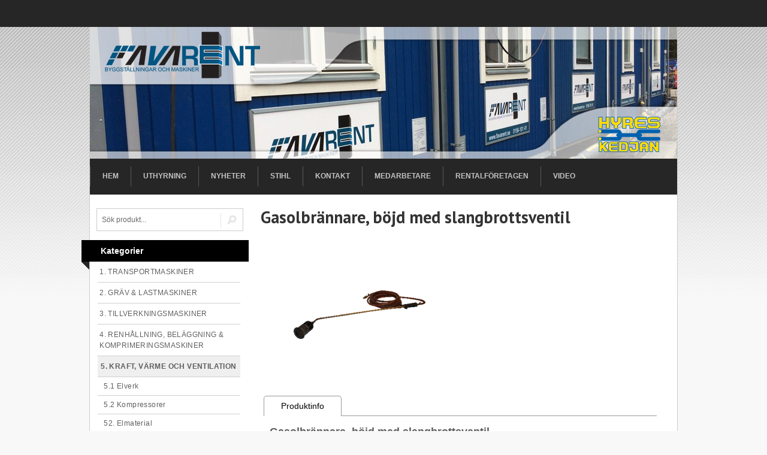

--- FILE ---
content_type: text/html; charset=UTF-8
request_url: http://favarent.se/webshop/view/gasolbrannare-bojd-med-slangbrottsventil?prp=webshop%2Findex%2F56-2-gasoldrivna-varmare
body_size: 4459
content:
<!DOCTYPE html>
<html>
<head>
<title>Hyr Gasolbr&auml;nnare, b&ouml;jd med slangbrottsventil - Favarent AB</title>

<!-- Meta -->
<meta http-equiv="Content-Type" content="text/html; charset=UTF-8">
<meta name="author" content="Dreamscape Interactive">
<meta name="copyright" content="Favarent AB">
<meta name="description" content="V&auml;lkommen till Favarent! Vi hyr ut &amp; monterar byggnadsst&auml;llningar och v&auml;derskydd till privatpersoner och f&ouml;retag.">
<meta name="keywords" content="favarent, hyrmaskiner, hyresmaskiner, maskinuthyrning, maskinuthyrare, trosa, s&ouml;dermanland">
<meta name="robots" content="index,follow">
<meta name="language" content="sv">
<meta name="country" content="se">
<meta name="viewport" content="width=device-width; initial-scale=1.0">
<meta property="og:type" content="website">
<meta property="og:title" content="Hyr Gasolbr&auml;nnare, b&ouml;jd med slangbrottsventil - Favarent AB">
<meta property="og:description" content="Vi hyr ut byggnadsst&auml;llningar, v&auml;derskydd och annan utrustning till s&aring;v&auml;l f&ouml;retag, f&ouml;reningar samt privatpersoner. Nedan finner du en &ouml;versikt av v&aring;rt sortim...">
<meta property="og:url" content="http://favarent.se/webshop/view/gasolbrannare-bojd-med-slangbrottsventil?prp=webshop%2Findex%2F56-2-gasoldrivna-varmare">
<meta property="og:image" content="http://favarent.se/wwwdocs/_sites_media/pictures/webshop/585/597.png">


<!--
<meta property="og:url" content="http://www.favarent.se/">
<meta property="og:image" content="http://....png"> --> 
<meta property="og:site_name" content="Favarent AB">
<meta property="og:locale" content="sv_SE">
<!-- /Meta -->

<link href='http://fonts.googleapis.com/css?family=PT+Sans:400,700' rel='stylesheet' type='text/css'><link rel="stylesheet" type="text/css" href="/wwwdocs/styles/layout.css?r=1768445171" media="all">
<link rel="stylesheet" type="text/css" href="/wwwdocs/styles/modules/webshop.css" media="all">
<link rel="stylesheet" type="text/css" href="/wwwdocs/styles/responsive.css" media="all">
<!--[if lte IE 7]>
<link href="/wwwdocs/css/_ie.css" media="screen" rel="stylesheet" type="text/css">
<![endif]-->
<!--[if lte IE 6]>
<link href="/wwwdocs/css/_ie6.css" media="screen" rel="stylesheet" type="text/css">
<![endif]-->

<!-- Javascripts -->
<script type="text/javascript" src="/wwwdocs/js/core/mootools-core-1.3-full-compat-yc.js"></script>
<script type="text/javascript" src="/wwwdocs/js/core/mootools-more-1.3-full-compat-yc.js"></script>
<script type="text/javascript" src="/wwwdocs/js/slimbox/js/slimbox.js"></script>
<script type="text/javascript" src="/wwwdocs/js/functions.js?r=1"></script>
<!-- /Javascripts -->
</head>

<body class="body-webshop-view">
<div id="wholepage"></div>

<div id="topline">
	<div id="topline_content" class="clearfix">
        <!-- AddThis Button BEGIN -->
        <div class="addthis_toolbox addthis_default_style ">
        <a class="addthis_button_preferred_1"></a>
        <a class="addthis_button_preferred_2"></a>
        <a class="addthis_button_preferred_3"></a>
        <a class="addthis_button_preferred_4"></a>
        <a class="addthis_button_compact"></a>
        <a class="addthis_counter addthis_bubble_style"></a>
        </div>
        <script type="text/javascript" src="http://s7.addthis.com/js/300/addthis_widget.js#pubid=xa-4eefd66c3c2d3eb2"></script>
        <!-- AddThis Button END -->

		

		<!-- Mobile search and navigation -->

		
		<a href="#" id="menu-search"><img src="/wwwdocs/img/menu-search.png" alt="S&ouml;k"></a>
		<a href="#" id="menu-mobile"><img src="/wwwdocs/img/menu-mobile.png" alt="Meny &amp; Sortiment"></a>

			</div>
</div>

<div id="bodywrap">
<div id="wrapper">
		<div id="header" class="clearfix">
            <div id="s_overlay"><a href="http://hyreskedjan.se" id="hyrex_link" title="Bes&ouml;k Hyreskedjan" rel="external" target="_blank"></a><div id="sb_overlay"><h1><a accesskey="1" href="/"><img alt="Favarent AB" title="Startsida" src="/wwwdocs/img/logo.png"></a></h1></div></div>
			            <script type="text/javascript" src="/wwwdocs/js/slideshow.js"></script>
            <div id="slideshow_container" class="slideshow_regular">
                <div id="slideshow">
                    <ul>
                                        <li id="slide1"><img src="wwwdocs/thumb/thumb.php?src=/wwwdocs/_sites_media/pictures/pages/1/2068.jpg&amp;w=980&amp;h=220&amp;zc=1" alt=""></li>
                                        <li id="slide2"><img src="wwwdocs/thumb/thumb.php?src=/wwwdocs/_sites_media/pictures/pages/1/2246.jpg&amp;w=980&amp;h=220&amp;zc=1" alt=""></li>
                                        <li id="slide3"><img src="wwwdocs/thumb/thumb.php?src=/wwwdocs/_sites_media/pictures/pages/1/2071.jpg&amp;w=980&amp;h=220&amp;zc=1" alt=""></li>
                                        <li id="slide4"><img src="wwwdocs/thumb/thumb.php?src=/wwwdocs/_sites_media/pictures/pages/1/2075.jpg&amp;w=980&amp;h=220&amp;zc=1" alt=""></li>
                                        <li id="slide5"><img src="wwwdocs/thumb/thumb.php?src=/wwwdocs/_sites_media/pictures/pages/1/2133.jpg&amp;w=980&amp;h=220&amp;zc=1" alt=""></li>
                                        <li id="slide6"><img src="wwwdocs/thumb/thumb.php?src=/wwwdocs/_sites_media/pictures/pages/1/2134.jpg&amp;w=980&amp;h=220&amp;zc=1" alt=""></li>
                                        <li id="slide7"><img src="wwwdocs/thumb/thumb.php?src=/wwwdocs/_sites_media/pictures/pages/1/2167.jpg&amp;w=980&amp;h=220&amp;zc=1" alt=""></li>
                                        <li id="slide8"><img src="wwwdocs/thumb/thumb.php?src=/wwwdocs/_sites_media/pictures/pages/1/2248.jpeg&amp;w=980&amp;h=220&amp;zc=1" alt=""></li>
                                        </ul>
                </div>
            </div>
            		</div>

        <div id="navigation">
	        <ul id="nav_main">
			<li><a href="/index">Hem</a></li>
<li><a href="/webshop">Uthyrning</a></li>
<li><a href="/news">Nyheter</a></li>
<li><a href="/suppliers">Stihl</a></li>
<li><a href="/contact">Kontakt</a></li>
<li><a href="/staff">Medarbetare</a></li>
<li><a href="/pages/view/rentalf-retagen1">Rentalf&ouml;retagen</a></li>
<li><a href="/videos">Video</a></li>
            </ul>
        </div>

		<div id="content_wrapper" class="clearfix">
				<div class="column col_left">
            <form method="get" action="/webshop" id="column_search">
            <fieldset>
                <legend class="hidden">S&ouml;k produkter</legend>
                <input type="text" class="searchfield" maxlength="40" value="S&ouml;k produkt..." name="products_search">
                 <a href="#" class="psearch_tag"><img src="/wwwdocs/img/icons/h-magnifier.gif" alt=""></a>
            </fieldset>
            </form>
						<h4><span><em></em></span>Kategorier</h4>
			<ul id="webshop_main_nav" class="col_item">
						<li><a href="/webshop/index/1-transportmaskiner">1. TRANSPORTMASKINER</a></li>
							<li><a href="/webshop/index/2-gr-v-lastmaskiner">2. GR&Auml;V &amp; LASTMASKINER</a></li>
							<li><a href="/webshop/index/3-tillverkningsmaskiner1">3. TILLVERKNINGSMASKINER</a></li>
							<li><a href="/webshop/index/4-renhallning-belaggning-komprimeringsmaskiner">4. RENH&Aring;LLNING, BEL&Auml;GGNING &amp; KOMPRIMERINGSMASKINER</a></li>
							<li class="active"><a href="/webshop/index/5-kraft-varme-och-ventilation1">5. KRAFT, V&Auml;RME OCH VENTILATION</a></li>
								<li class="subcat"><a href="/webshop/index/5-1-elverk">&nbsp;  &nbsp;5.1 Elverk</a></li>
								<li class="subcat"><a href="/webshop/index/5-2-kompressorer">&nbsp;  &nbsp;5.2 Kompressorer</a></li>
								<li class="subcat"><a href="/webshop/index/52-elmaterial">&nbsp;  &nbsp;52. Elmaterial</a></li>
								<li class="subcat"><a href="/webshop/index/56-el-varmare">&nbsp;  &nbsp;56. El-v&auml;rmare</a></li>
								<li class="subcat"><a href="/webshop/index/56-1-oljedrivna-varmare">&nbsp;  &nbsp;56-1 Oljedrivna v&auml;rmare</a></li>
								<li class="subcat active"><a href="/webshop/index/56-2-gasoldrivna-varmare">&nbsp;  &nbsp;56-2 Gasoldrivna v&auml;rmare</a></li>
								<li class="subcat"><a href="/webshop/index/56-4-luftavfuktare">&nbsp;  &nbsp;56-4 Luftavfuktare</a></li>
								<li class="subcat"><a href="/webshop/index/56-6-tjaltinare">&nbsp;  &nbsp;56-6 Tj&auml;ltinare</a></li>
								<li class="subcat"><a href="/webshop/index/58-ventilationsflaktar">&nbsp;  &nbsp;58. Ventilationsfl&auml;ktar</a></li>
							<li><a href="/webshop/index/6-st-llningar-v-derskydd-staket1">6 ST&Auml;LLNINGAR, V&Auml;DERSKYDD &amp; STAKET</a></li>
							<li><a href="/webshop/index/7-liftar-lyftanorningar-stegar">7. LIFTAR, LYFTANORNINGAR &amp; STEGAR</a></li>
							<li><a href="/webshop/index/8-bearbetningsmaskiner">8. BEARBETNINGSMASKINER</a></li>
							<li><a href="/webshop/index/9-m-t-och-kontrollinstrument-reng-ring-mm">9. M&Auml;T- OCH KONTROLLINSTRUMENT, RENG&Ouml;RING MM.</a></li>
							<li><a href="/webshop/index/10-bodar-rastvagnar-containers2">10. BODAR, RASTVAGNAR, CONTAINERS</a></li>
							<li><a href="/webshop/index/11-pumpar">11. PUMPAR</a></li>
							<li><a href="/webshop/index/97-f-rbrukningsmaterial">97. F&Ouml;RBRUKNINGSMATERIAL</a></li>
							<li><a href="/webshop/index/20-stihl">20. Stihl</a></li>
				            </ul>
					</div>
        
	    <div id="content">
		<div id="content_inner">
             
			<h1>Gasolbr&auml;nnare, b&ouml;jd med slangbrottsventil</h1>
<div class="webshop_view">

	<div class="product_view_pictures">
			<a href="wwwdocs/thumb/thumb.php?src=/wwwdocs/_sites_media/pictures/webshop/585/597.png&amp;w=800&amp;h=600" rel="lightbox[product_pictures]"><img src="wwwdocs/thumb/thumb.php?src=/wwwdocs/_sites_media/pictures/webshop/585/597.png&amp;w=250&amp;h=220" alt=""></a>
    	</div>

	
	<div class="product_view_column">
    	                
				
		
	
			
	</div>

	<ul class="nav_product_view clearfix">
		<li class="active"><a href="#">Produktinfo</a></li>
	</ul>
	<div class="product_body">
	<h3>Gasolbr&auml;nnare, b&ouml;jd med slangbrottsventil</h3>
		
		
	</div>


	


	</div>
		</div>
	    </div>


				</div> <!-- content wrapper ended -->
</div> <!-- // wrapper -->
</div> <!-- // bodywrap -->

<div id="footer">
	<p>Alla r&auml;ttigheter reserverade Favarent AB 
	&nbsp;&nbsp;|&nbsp;&nbsp;
	Adress: &Ouml;stra Kyrkv&auml;gen 2B (Faktura, Box86, 61922 Trosa), 
	619 71 Vagnh&auml;rad	&nbsp;&nbsp;|&nbsp;&nbsp;
	Tel: 0156-101 41	&nbsp;&nbsp;|&nbsp;&nbsp;
	Org.nr: 556962-6335	</p>
</div>


<div id="bigfoot">
	<div id="bigfoot_container">
    	<h3>V&aring;rt produktutbud</h3>
        <form method="get" action="/webshop" id="footer_search" class="footsearch">
        <fieldset>
        	<legend class="hidden">S&ouml;k produkter</legend>
            <input type="text" class="searchfield" maxlength="40" value="S&ouml;k produkt..." name="products_search">
             <a href="#" class="psearch_tag"><img src="/wwwdocs/img/icons/h-magnifier.gif" alt=""></a>
        </fieldset>
        </form>

		<div id="bigfoot_content">
		
			        	<p class="book_direct">Boka direkt: <span>0156-101 41</span><br>Öppet: <span>Vardagar 06:30-16:30</span></p>
			
						<ul>
						<li><a href="/webshop/index/1-transportmaskiner">1. TRANSPORTMASKINER</a></li>
										  <li>&bull; <a href="/webshop/index/12-dumprar2">12. Dumprar</a></li>
						  						  <li>&bull; <a href="/webshop/index/14-terr-ng-mc-atv">14. Terr&auml;ng-MC, ATV</a></li>
						  						  <li>&bull; <a href="/webshop/index/15-pallyftvagnar">15. Pallyftvagnar</a></li>
						  						  <li>&bull; <a href="/webshop/index/16-karror-och-vagnar">16. K&auml;rror och vagna...</a></li>
						  						  <li>&bull; <a href="/webshop/index/19-tillbeh-r-transportmaskiner">19.Tillbeh&ouml;r Transpo...</a></li>
						  			<li><a href="/webshop/index/2-gr-v-lastmaskiner">2. GR&Auml;V &amp; LASTMASKIN...</a></li>
										  <li>&bull; <a href="/webshop/index/21-gravmaskiner1">21. Gr&auml;vmaskiner</a></li>
						  </ul><ul>						  <li>&bull; <a href="/webshop/index/22-lastmaskiner">22. Lastmaskiner</a></li>
						  						  <li>&bull; <a href="/webshop/index/29-tillbeh-r-gr-v-last-teleskopmaskiner">29. Tillbeh&ouml;r Gr&auml;v-l...</a></li>
						  			<li><a href="/webshop/index/3-tillverkningsmaskiner1">3. TILLVERKNINGSMASK...</a></li>
										  <li>&bull; <a href="/webshop/index/34-betongblandare">34. Betongblandare</a></li>
						  						  <li>&bull; <a href="/webshop/index/35-murbruksmaskiner">35. Murbruksmaskiner</a></li>
						  						  <li>&bull; <a href="/webshop/index/3-8-br-nsletank-adr">3.8 Br&auml;nsletank ADR</a></li>
						  			<li><a href="/webshop/index/4-renhallning-belaggning-komprimeringsmaskiner">4. RENH&Aring;LLNING, BEL&Auml;...</a></li>
										  <li>&bull; <a href="/webshop/index/42-renhallningsmaskiner2">42. Renh&aring;llningsmask...</a></li>
						  </ul><ul class="footcat_up">						  <li>&bull; <a href="/webshop/index/44-packningsmaskiner1">44. Packningsmaskine...</a></li>
						  						  <li>&bull; <a href="/webshop/index/45-gr-nytemaskiner-och-jordbearbetning">45. Gr&ouml;nytemaskiner ...</a></li>
						  						  <li>&bull; <a href="/webshop/index/47-betongbearbetningsmaskiner">47. Betongbearbetnin...</a></li>
						  			<li><a href="/webshop/index/5-kraft-varme-och-ventilation1">5. KRAFT, V&Auml;RME OCH ...</a></li>
										  <li>&bull; <a href="/webshop/index/5-1-elverk">5.1 Elverk</a></li>
						  						  <li>&bull; <a href="/webshop/index/5-2-kompressorer">5.2 Kompressorer</a></li>
						  						  <li>&bull; <a href="/webshop/index/52-elmaterial">52. Elmaterial</a></li>
						  						  <li>&bull; <a href="/webshop/index/56-el-varmare">56. El-v&auml;rmare</a></li>
						  						  <li>&bull; <a href="/webshop/index/56-1-oljedrivna-varmare">56-1 Oljedrivna v&auml;rm...</a></li>
						  						  <li>&bull; <a href="/webshop/index/56-2-gasoldrivna-varmare">56-2 Gasoldrivna v&auml;r...</a></li>
						  						  <li>&bull; <a href="/webshop/index/56-4-luftavfuktare">56-4 Luftavfuktare</a></li>
						  						  <li>&bull; <a href="/webshop/index/56-6-tjaltinare">56-6 Tj&auml;ltinare</a></li>
						  </ul><ul class="footcat_up">						  <li>&bull; <a href="/webshop/index/58-ventilationsflaktar">58. Ventilationsfl&auml;k...</a></li>
						  			<li><a href="/webshop/index/6-st-llningar-v-derskydd-staket1">6 ST&Auml;LLNINGAR, V&Auml;DER...</a></li>
										  <li>&bull; <a href="/webshop/index/6-1-st-llning-haki-universal-fzv">6.1 St&auml;llning Haki u...</a></li>
						  						  <li>&bull; <a href="/webshop/index/6-2-l-ttmetallst-llningar">6.2 L&auml;ttmetallst&auml;lln...</a></li>
						  						  <li>&bull; <a href="/webshop/index/6-3-v-derskydd-fr-n-haki">6.3 V&auml;derskydd fr&aring;n ...</a></li>
						  						  <li>&bull; <a href="/webshop/index/6-4-presenningar">6.4 Presenningar</a></li>
						  						  <li>&bull; <a href="/webshop/index/6-6-staket">6.6 Staket</a></li>
						  						  <li>&bull; <a href="/webshop/index/6-5-t-lt">6.5 T&auml;lt</a></li>
						  			<li><a href="/webshop/index/7-liftar-lyftanorningar-stegar">7. LIFTAR, LYFTANORN...</a></li>
										  <li>&bull; <a href="/webshop/index/7-1-sl-pvagnsliftar">7.1 Sl&auml;pvagnsliftar</a></li>
						  						  <li>&bull; <a href="/webshop/index/7-2-saxliftar">7.2 Saxliftar</a></li>
						  						  <li>&bull; <a href="/webshop/index/7-3-led-och-bomliftar">7.3 Led och bomlifta...</a></li>
						  </ul><ul class="footcat_up">						  <li>&bull; <a href="/webshop/index/7-4-materialtransport">7.4 Materialtranspor...</a></li>
						  						  <li>&bull; <a href="/webshop/index/7-6-lyftanordningar">7.6. Lyftanordningar</a></li>
						  						  <li>&bull; <a href="/webshop/index/7-8-formutrustning">7.8 Formutrustning</a></li>
						  			<li><a href="/webshop/index/8-bearbetningsmaskiner">8. BEARBETNINGSMASKI...</a></li>
										  <li>&bull; <a href="/webshop/index/8-1-berg-och-jordborrmaskiner">8.1 Berg- och jordbo...</a></li>
						  						  <li>&bull; <a href="/webshop/index/81-2-mejslar1">81-2 Mejslar</a></li>
						  						  <li>&bull; <a href="/webshop/index/8-2-mejsel-och-spettmaskiner">8.2 Mejsel- och spet...</a></li>
						  						  <li>&bull; <a href="/webshop/index/83-kapmaskiner">83. Kapmaskiner</a></li>
						  						  <li>&bull; <a href="/webshop/index/8-4-skruvdragare-mutterdragare-och-spikmaskiner">8.4 Skruvdragare, mu...</a></li>
						  						  <li>&bull; <a href="/webshop/index/84-slipmaskiner">84. Slipmaskiner</a></li>
						  						  <li>&bull; <a href="/webshop/index/84-0-fr-smaskiner-med-hjul-f-r-betonggolv">84-0 Fr&auml;smaskiner me...</a></li>
						              </ul>
            <div style="clear: left;"></div>
			        </div>

		<div id="footer_yada">
            <ul id="footer_menu" class="clearfix">
            <li><a href="/index">Hem</a></li>
<li><a href="/webshop">Uthyrning</a></li>
<li><a href="/news">Nyheter</a></li>
<li><a href="/suppliers">Stihl</a></li>
<li><a href="/contact">Kontakt</a></li>
<li><a href="/staff">Medarbetare</a></li>
<li><a href="/pages/view/rentalf-retagen1">Rentalf&ouml;retagen</a></li>
<li><a href="/videos">Video</a></li>
            </ul>
	        <p id="footer_copynotice">&copy; 2026 Favarent AB. Alla rättigheter reserverade. <a href="/cookies">Information om cookies.</a></p>
        </div>

		<a href="http://dreamscape.se" target="_blank" rel="external" id="dreamscape_logo"><img src="/wwwdocs/img/dreamscape.gif" alt="Dreamscape Interactive" title=""></a>
        <p id="dlnk">Skaffa en <a href="http://dreamscape.se">hemsida</a> från <a href="http://dreamscape.se">Dreamscape Interactive</a> - en <a href="http://dreamscape.se">hemsidebyrå i Gävle</a>.</p>
        <img src="/wwwdocs/img/dmade.png" alt="" id="i_made_this">

		<div style="clear: both;"></div>

    </div>
</div>
</body>
</html>

--- FILE ---
content_type: text/css
request_url: http://favarent.se/wwwdocs/styles/layout.css?r=1768445171
body_size: 14869
content:
/* Author:				Dreamscape Interactive, www.dreamscape.se
*  Contact:				info@dreamscape.se
*  Version:				2.0
*  Created:				2015
*
* RentalWeb
* CONTENTS
* -----------------
* == INCLUDE
* ----> defaults
* ----> forms
* ----> navigation
* == LAYOUT
**-----------------------------------------------------------------------------------
/* == INCLUDE
-----------------------------------------------------------------------------------*/

@import url(reset.css);
@import url(text.css);
@import url(960.css);

@import url(defaults.css?r=2);
@import url(forms.css?r=2);
@import url(navigation.css?r=2);


@import url(../js/slimbox/css/slimbox.css);

/*-----------------------------------------------------------------------------------
* == LAYOUT
* --------------------------------------------------------------------------------- */

div#wholepage {
	background: #ffffff;
	position: absolute;
	width: 100%;
	height: 120%;
	z-index: -2;
	filter:alpha(opacity='1');
	-moz-opacity:0.01;
	-khtml-opacity: 0.01;
	opacity: 0.01;
}

div#bodywrap { }

div#topline {height: 45px; width: 100%; background: #262626; }
div#topline_content {width: 100%; max-width: 980px; margin: 0 auto; height: 45px;}

.only_on_phone, .only_on_pad {display: none;}


div#wrapper {width: 100%; max-width:980px; margin:0 auto; padding: 0 0 40px 0; background: #ffffff; border: 1px solid #ccc; border-top: 0; border-bottom: 0; }

div#header { width: 100%; height: 220px; position: relative;}
	#header h1 {margin: 8px 0 0 25px; }
	#header h1 a {}	

div#s_overlay {width: 100%; height: 220px; background: url(/wwwdocs/img/header_upper3.png) no-repeat top left; position: absolute; z-index: 20; }
div#sb_overlay {width: 100%; height: 220px; background: url(/wwwdocs/img/header_lower2.png) no-repeat bottom right; position: absolute; z-index: 20; }

	#subtitle {left: 207px;margin: 10px 0 13px;}

a#hyrex_link {display: block; width: 108px; height: 65px; position: absolute; z-index: 25; top: 148px; left: 100%; margin-left: -132px;}


#h_facebook {margin-top: -44px;}

div.column { }
.column img {max-width: 96%; margin: 0 auto;}
.col_item img {width: 100% !important; display: block; margin-bottom: 15px;}
.col_item ul li {width: 96%; margin: 0 auto;}

div.col_left {float: left; width: 27%; padding-top: 23px; margin-bottom: 15px; }
div.col_right {float: right; width: 23%; padding-top: 10px; margin-bottom: 15px;}

ul.col_misc {list-style:none; list-style-type:none; margin: 55px 0 0 0;}
ul.col_misc li {border-bottom: 1px solid #ccc; margin: 5px 0 10px 0; text-align: center; padding-bottom: 10px;}

div#content {width:75%; margin:20px 0 0 0; float:left;}
div#content_inner {padding: 0 0 0 20px;}

.body-webshop-index #content, 
.body-webshop-view #content, 
.body-webshop-cart #content, 
.body-webshop-confirm #content, 
.body-webshop-success #content, 
.body-webshop-order #content 
 { width: 70%; margin-right: 0 !important;}

div#google_translate_element {text-align: center;}
	 div.goog-te-gadget-simple {width:182px}


/* SMALL FOOTER */

div#footer {
	clear:both; width:100%; max-width:980px; background:#000; margin:0 auto; color:#c4c4c4;
	-webkit-box-shadow: 0px 15px 15px -8px rgba(0,0,0,0.5);
	-moz-box-shadow: 0px 15px 15px -8px rgba(0,0,0,0.5);
	box-shadow: 0px 15px 15px -8px rgba(0,0,0,0.5);
}
#footer p { padding: 22px 0; text-align: center; width: 90%; margin: 0 auto;}

/* BIG FOOTER */

div#bigfoot {background: #000; margin: 50px auto 0 auto; padding: 0; }

div#bigfoot_container {width: 100%; max-width: 980px; margin: 0 auto; padding: 47px 0 50px 0;}
   #bigfoot_container h3 {color: #fff !important; font-size: 42px; font-weight: normal; width: 63%; float: left; padding-bottom: 20px;}

   #bigfoot_container form {width: 35%; max-width: 400px; float: right; text-align: right; padding-top: 10px; position: relative;}
   #bigfoot_container form input {width: 100%; border: 0; outline: none; height: 36px; line-height: 36px; font-size: 12px; color: #68696a; text-indent: 8px; }
   #bigfoot_container form a {
	   display: block; position: absolute;
		margin-top: -36px !important;
		margin-left: -moz-calc(100% - 36px) !important; /* Firefox */
		margin-left: -webkit-calc(100% - 36px) !important; /* WebKit */
		margin-left: -o-calc(100% - 36px) !important; /* Opera */
		margin-left: calc(100% - 36px) !important; /* Standard */
	  }

p.book_direct {color: #fff; font-size: 16px; line-height: 140%; padding-top: 5px; margin: 0 0 27px 0; max-width: 40%; height: 50px; }
p.book_direct span, p.book_direct a { color: #0090e3 !important; }

div#bigfoot_content { clear: both; margin: 0 auto; padding: 10px 10px 0 10px; border: 1px solid #262626; border-left: 0; border-right: 0; }
div#bigfoot_content ul {float: left; width: 192px; list-style:none; }
div#bigfoot_content ul li { padding: 0 0 1px 0; margin: 0; font-size: 14px;}
div#bigfoot_content ul li a { color: #808080; }
ul.footcat_up {margin-top: -74px; }

div#footer_yada {width: 80%; float: left; }

ul#footer_menu {list-style-type: none; margin-top: 20px; }
ul#footer_menu li {margin: 0 20px 0 0; float: left; }
ul#footer_menu li a {color: #bbbbbb; font-size: 13px; font-weight: bold; }

p#footer_copynotice {clear: left; color: #757575; font-size: 12px; margin: 0; }
p#footer_copynotice a {color: #bebebe; font-weight: bold;}


a#dreamscape_logo {display: block; float: right; margin-top: 20px; width: 18%; margin-right: 2%; }
#dreamscape_logo img {max-width: 100%; margin: 0 auto; }
img#i_made_this {display: block; float: right; max-width: 18%; position: relative; margin: -165px 0 0 78%; visibility: hidden; }

div.product_catalog_div {text-align: center; padding: 6px 0 0 0;}
div.product_catalog_div img {margin-bottom: 10px;}

p#dlnk {display: none;}

/*--------------------------------------------------------------------------------------------------------
/* ==  Google Translate
------------------------------------------------------------------------------------------------------- */

div#g_translate {float: left; width: 200px; padding-top: 11px;}
#g_translate a {padding-right: 2px;}
#g_translate a img {height: 24px;}

/*--------------------------------------------------------------------------------------------------------
/* ==  AddThis Toolbox
------------------------------------------------------------------------------------------------------- */

div.addthis_default_style {float: left; width: 160px; padding: 0; margin: 15px 0 0 15px;}
.addthis_box {text-align: right; margin: 15px 0; }

/*--------------------------------------------------------------------------------------------------------
/* ==  Included files in regular pages
------------------------------------------------------------------------------------------------------- */

ul.filspalt {list-style: none; display: inline-block; width: 23%; margin-right: 2%; vertical-align: top;}
ul.last {margin-right: 0 !important;}
ul.filspalt li {margin: 0; padding: 0; font-size: 120%;}

form.file_search {
	border: 1px solid #ccc;
	border-left: 0;
	border-right: 0;
	padding: 5px 0;
	margin-bottom: 15px;
}
.file_search fieldset {margin: 0; padding: 0;}
.file_search input {margin: 0; max-width: 55%;}

.file_search label {
	display: inline; padding: 0 5px 0 0; margin: 0; 
}

.file_search button {
	display: inline; border: 0; background: none; height: auto; padding: 0; margin: 0; font-weight: bold;
	cursor: pointer; text-decoration: underline; color: #039;
}

/*-----------------------------------------------------------------------------------
* == PROMOTION && SLIDESHOW
* --------------------------------------------------------------------------------- */
div#slideshow_container {position:relative;}
#slideshow_container, #slideshow, #slideshow li {width:100%; max-width: 980px;}
#slideshow ul, #slideshow ul li {list-style: none; margin: 0 !important;}
#slideshow li img {width: 100%; height: 220px;}
#slideshow_container.slideshow_regular, .slideshow_regular #slideshow, .slideshow_regular #slideshow li { width: 100%; }

div#slideshow_container {}
	#promotion img {}
	#promotion p {}

div#slideshow {position:relative; } 
	div#slideshow li {position:absolute; margin: 0; }

div#page {float:left; width:590px;}	
	
/*-----------------------------------------------------------------------------------
* == LOGIN
* --------------------------------------------------------------------------------- */
form#login {background:#efefef; padding:5px 10px; margin-bottom:10px;}
	#login .input_text {width:170px;}
	#login fieldset, #login button {margin:10px 0 0 0;}
	
	#login ul {margin:5px 0 10px 0;}
		#login ul li {margin-bottom:5px;}

/*-----------------------------------------------------------------------------------
* == CONTENT IMAGES (FOR ARTICLES ETC)
* --------------------------------------------------------------------------------- */	
ul.images {list-style-type:none; max-width: 40%;}
	.images li { margin-bottom:15px; margin-left:0; }
	.images li img { width: 100%; }
	.images span {display:block; margin-top:5px; color:#666; text-align:center;}
	.images p {color: #606060; font-style:italic;}

.alignleft {float:left; margin:0 0 20px 0; display:block;}
.alignright {float:right; margin:0 0 0 20px; display:block;}
.aligntop {display:block; margin-bottom:15px;}

.adjust_top {margin-top: 100px;}
.adjust_top li {margin-bottom: 23px;}

/*-----------------------------------------------------------------------------------
* == CONTACT
* --------------------------------------------------------------------------------- */

.body-contact-index #content {width: 100% !important;}
.contact {width: 100% !important;}

form#contact_form {width: 39%; float: left; }
form#contact_form legend {font-weight: bold;}
div#contact_map {width: 59%; float: right; }

.contact table {margin: 0;}
.contact table td {border: 0;}

/*-----------------------------------------------------------------------------------
* == DEPOTS
* --------------------------------------------------------------------------------- */

div.depot_view {padding-bottom: 15px;}
div#depot_map_container {padding-bottom: 20px;}
.depot_data h3 {border-bottom: 1px solid #ccc; padding-bottom: 5px; margin-bottom: 20px; font-size: 16px;}

/*-----------------------------------------------------------------------------------
* == POST
* --------------------------------------------------------------------------------- */
div.post {overflow:hidden; border-bottom:1px solid #ccc; padding-bottom:10px; margin-bottom:10px; overflow:hidden;}
	.post img {max-width: 45%;}
	.post p a, .post a:visited {color:#000;}
	.post p a:hover {color:#666; text-decoration:none;}
	.post h4 {margin: 0;}
	.post h4 a {color: #000 !important;}

span.date {display: block; margin-bottom: 15px; font-weight: bold; color: #606060;}

.news_view h1 {margin-bottom: 5px; }


/*-----------------------------------------------------------------------------------
* == STAFF
* --------------------------------------------------------------------------------- */
div.staff {}
	.staff div.post {display: inline-block; width: 48%; margin: 0 1% 15px 1%; }
	.staff div.post img {float: left; display: block; max-width: 30%; }
	.staff div.post div {float: right; width: 66%; }

	.staff h4 {margin-bottom:5px; font-size: 14px; }
	.staff ul { list-style:inside; list-style-type:none; }
	.staff ul li {margin: 0;}

div.depot_description { border-bottom: 1px solid #ccc; margin-bottom: 15px; width: 660px; }
div#depot_map_container {clear: both; padding-top: 15px;}
#depot_map_container h3 {margin-bottom: 10px;}

/*-----------------------------------------------------------------------------------
* == SUPPLIERS
* --------------------------------------------------------------------------------- */	

table.reference_list {
	width: 100%; border-top: 1px solid #ccc;
    border-collapse: collapse;
    border-spacing: 0;
	table-layout: fixed;
}
.reference_list tr td {vertical-align:middle; padding: 15px 0;}
td.ref_image {width: 33% !important; text-align: center;}
td.ref_image img {max-width: 80%;}

/* Suppliers promo (first page) */
table#suppliers_promo {margin-top: 10px; height: 80px; width: 100%;}
	#suppliers_promo tr td {border: 4px solid #a3a60f; border-left: none; border-right: none; text-align: center; vertical-align: middle; padding: 0;}
	#suppliers_promo a, #suppliers_promo img {margin: 0 auto; padding: 0;}
	img.sup_gray {display: block;}
	img.sup_color {display: none;}



/*-----------------------------------------------------------------------------------
* == LATEST
* --------------------------------------------------------------------------------- */	

div#news_latest_list {margin-top: 20px;}
div#news_latest_list ul {list-style: none; margin: 0;}
div#news_latest_list ul li {margin: 0; border-bottom: 1px solid #d0d0d0; padding-bottom: 15px; margin-bottom: 15px; }
div#news_latest_list ul li span {color: #606060; font-style: italic; display: block;}
div#news_latest_list ul li a {font-weight: bold; color: #606060; font-size: 14px;}


/*-----------------------------------------------------------------------------------
* == VIDEOS
* --------------------------------------------------------------------------------- */

.video_view { width: 100%; margin-bottom: 20px; }
.video_description {background: #f0f0f0; border-bottom: 1px solid #ccc; margin-bottom: 20px; }
.video_description h3 {background: #e0e0e0; margin: 0; padding: 6px 10px 5px 10px; border-bottom: 1px solid #d5d5d5; }
.video_description div {padding: 10px 10px 0 10px; }

/* YouTube Videos */
.video_view {
    position: relative;
    padding-bottom: 56.25%;
    padding-top: 30px; height: 0; overflow: hidden;
}
 
.video_view iframe,
.video_view object,
.video_view embed {
    position: absolute;
    top: 0;
    left: 0;
    width: 100%;
    height: 100%;
}


.videos_list { }
.video_thumb {display: block; float: left; width: 25%; max-width: 100px; }
.video_thumb img {display: block; width: 100% !important; max-width: 100% !important;}
.videos_list .post {background: #f0f0f0; margin-bottom: 10px; padding: 10px;}
.videos_list .post div {float: left; width: 72%; margin-left: 2%;}
.videos_list .post span.date {display: inline; padding: 0 0 4px 0; color: #333; font-weight: normal; }


/*--------------------------------------------------------------------------------------------------------
/* ==  NOTIFIER
------------------------------------------------------------------------------------------------------- */

div.notifier_container {width:420px; height:320px; padding:15px; position:fixed; left:50%; top:50%; margin-top:-175px; margin-left:-225px; display:none; background:#fff; border:5px solid #666; z-index:9999;}
	.notifier_container h2 {background:#efefef; color:#000;}
a.close_notifier {position:absolute; bottom:15px; left:15px; margin:0;}
a.notify {text-decoration:; font-family:Verdana, Arial, Helvetica, Georgia; padding:5px;}
#content a.notify {font-weight:bold; font-size:18px; }


--- FILE ---
content_type: text/css
request_url: http://favarent.se/wwwdocs/styles/modules/webshop.css
body_size: 16770
content:
/* Author:				Dreamscape Interactive, www.dreamscape.se
*  Contact:				info@dreamscape.se
*  Version:				2.0
*  Created:				2015
*
* RentalWeb
* 
* All CSS used by module "Webshop" - (public)
*
*/

div#cart_topliner {float: right; width: 170px; text-align: right; margin: 15px 15px 0 0;}
div.cart_no_items p, div.cart_yes_items p {display: inline; background: url(/wwwdocs/img/icons/cart.gif) no-repeat left top; padding-left: 26px; color: #d3d3d3; font-weight: bold; }
div.cart_yes_items p {background: url(/wwwdocs/img/icons/cart_full.gif) no-repeat left top;}
div.cart_yes_items p a {color: #d3d3d3;}
#to_cart_link {display: none;}

/*-----------------------------------------------------------------------------------
/* == INDEX
-----------------------------------------------------------------------------------*/

div.webshop_index {}
	

/*-----------------------------------------------------------------------------------
/* == VIEW
-----------------------------------------------------------------------------------*/

div.webshop_view {padding:5px;}

div#product_pictures, div.product_view_pictures {background:#fff; padding:10px; text-align:center; width: 48%; max-width:300px; float:left; position:relative; min-height:229px;}
div.product_view_pictures a {display: block;}
div#product_column, div.product_view_column {float:right; width:46%; border-left: 1px solid #eee;}
div#product_column p, div.product_view_column p, div#product_column form, div.product_view_column form {margin-left: 20px;}
	#product_column .price span, .product_view_column .price span {font-size:18px;}
div.product_body {background:#fff; padding:15px 10px; max-width: 100%; overflow-x: hidden;}
.product_body h3 {font-size:18px; font-weight:bold; color:#5e5e5e; text-transform:none; background:none; padding:0; margin-bottom:5px;}
.product_body table, .product_body img, .product_body embed, .product_body object {max-width: 100% !important;}
.product_body table {width: 100% !important;}

/* Product images */
ul.product_images { list-style-type:none; width: 100%; margin-top: 15px;}
	.product_images li {display: inline-block; border:1px solid #efefef; margin: 0 1% 5px 1%; width: 22%;}
	.product_images li img {display: block; margin: 0; padding: 0; width: 100%;}
	
ul.nav_product_view {list-style-type:none; margin:0; padding-top:5px; clear:both; border-bottom: 1px solid #999;}	
	.nav_product_view li {
		float:left; 
		margin-left:0; 
		margin-right:5px; 
		width:130px;
		font-size: 14px;
	}
	.nav_product_view li + li + li {margin-right:0;}
	.nav_product_view li a {
		color:#fff !important;
		position: relative;
		margin-top: 1px;
		z-index: 20;
		height: 32px; line-height: 32px;
		display:block; 
		background: #000;
		text-align: center;
		-moz-border-top-left-radius: 5px;
		-moz-border-top-right-radius: 5px;
		-webkit-border-top-left-radius: 5px;
		-webkit-border-top-right-radius: 5px;
		-khtml-border-top-left-radius: 5px;
		-khtml-border-top-right-radius: 5px;
		behaivor: url(border-radius.htc);
		border-top-left-radius: 5px;
		border-top-right-radius: 5px;
	}
	.nav_product_view li.active a {
		background:#fff; color: #000 !important;
		height: 33px; line-height: 33px;
		top: 1px;
		margin-top: 0px;
		border: 1px solid #999; border-bottom: 0; }
	.nav_product_view li a:hover {text-decoration:none;}

.switch_to_description em {display: none; font-style:normal;}
.switch_to_videos em {display: none; font-style:normal;}

p.product_back { text-align: center; }


div.product_body table th {width: 30%; background: none; font-weight: bold; color: #000; border-bottom: 1px solid #ccc; }
div.product_body table td {}


/*-----------------------------------------------------------------------------------
/* == CATEGORIES LISTS
-----------------------------------------------------------------------------------*/

div.category_box { width: 100%; background: #efefef; margin: 0 0 15px 0; border-top: 6px solid #000; border-bottom: 1px solid #000; }
.category_box div a {color: #333 !important;}
div.row {margin-left: 0;}
table.cat_box_pic {
	width: 25%; float: left; 
    border-collapse: collapse;
    border-spacing: 0;
	table-layout: fixed;
}
table.cat_box_pic tr td {text-align: center; vertical-align: middle; border: 0; padding-top: 10px; }
table.cat_box_pic tr td img {max-width: 96%;}
div.category_box div {float: right; width: 75%; margin: 0; }
div.category_box h3 {background: #000; padding: 0 0 6px 10px; color: #ffff00; }
div.category_box h3 a {color: #ffffff !important;}
div.category_box ul {list-style: none; margin-top: 10px;}
div.category_box ul li {margin: 0; padding-bottom: 2px;}


/*-----------------------------------------------------------------------------------
/* == PRODUCT LISTS
-----------------------------------------------------------------------------------*/

div#new_products {}
div.new_product {width: 23%; display: inline-block !important; float: none !important; margin: 0 1% 10px 1% !important; }
.new_product div {border-right: 1px solid #d0d0d0; border-bottom: 1px solid #d0d0d0;}
#new_products div.omega {margin: 0;}

.new_product table {width: 96% !important;
    border-collapse: collapse;
    border-spacing: 0;
	table-layout: fixed;
}
.new_product tbody, .new_product tr, .new_product td {width: 100% !important; max-width: 100% !important;}

.new_product table tr td {border: 0; height: 140px; vertical-align: middle; text-align: center; padding: 0; min-width: 0 !important;}
.new_product table tr td a {display: block; width: 100%;}
.new_product table tr td img {display: block; margin: 0 auto; max-width: 90% !important;}
.new_product h4 {font-size: 13px; line-height: 120%; margin: 0; padding: 0; height: 48px; width: 90%;}
.new_product h4 a {color: #606060 !important;}
.new_product p.price {color: #808080; font-size: 13px;}
.new_product p.price span {font-size: 16px;}

table#products_list {width: 100%;}
table#products_list tr:hover {background-color: #f9f9f9;}
table#products_list tr td {vertical-align: middle; padding: 0 10px 0 0; height: 86px; }
tr.product_pres_tr:hover {background-color: #fff !important;}
td.ws_img {text-align: center; width: 140px; padding: 5px 0 !important;}
td.ws_shortinfo {vertical-align: middle;}
td.ws_shortinfo p {margin: 0 !important;}
td.ws_shortinfo em {color: #666;}

p.item_artno {text-align: center; padding-right: 5px; padding-top: 15px; margin: 0; border-top: 1px solid #ccc;}

div.product {background: #FF9;}

tr.product_pres_tr {display: none; }
tr.product_pres_tr td {padding-left: 0 !important; padding-right: 0 !important; }

table#products_list div.product_body table td {padding: 5px 0; height: auto;}

tr.product_pres_tr h2 {color: #5e5e5e; margin: 5px 0; font-size: 20px;}

p.price {color:#5f5f5f; font-size:14px; margin-bottom:5px;}
	.price span {color:#ff0000; font-weight:bold;}

div.product_pictures {width: 160px; text-align: center; float: left; margin: 0 10px; padding: 20px 0 0 0; }
div.product_pictures ul.product_images {list-style: none; margin: 0; padding: 20px 0 0 0;}
div.product_pictures ul.product_images li {margin: 0; padding: 0; display: inline;}

div.cat_post_pics {float: right; width: auto; margin: 0 0 0 15px;}
a.cat_post_img {display: block;}
tr.cat_post_tr:hover {background-color: #fff !important;}

/* div.product_body {float: left; width: 480px;} */
/* tr.cat_post_tr div.product_body {width: 440px;} */
div.product_body h3 {padding-bottom: 5px; margin: 0; }
p.prodnr_header {margin: 0; padding: 0 0 15px 0; font-style: italic; color: #666; }

p.in_stock {padding: 6px 0 6px 43px; border-top: 1px solid #ddd; margin: 0;}
p.stock_unk { background: url(../../img/icons/stock_unk.png) no-repeat left center; }
p.stock_low { background: url(../../img/icons/stock_low.png) no-repeat left center; }
p.stock_med { background: url(../../img/icons/stock_med.png) no-repeat left center; }
p.stock_full { background: url(../../img/icons/stock_full.png) no-repeat left center; }

span.td_excl {display: inline-block; position: absolute; margin: 0 0 0 5px;}
p.w_warning_info {background: url(../../img/icons/exclamation.png) no-repeat left center; padding-left: 22px; text-align: left;}

/* Accessories, videos etc */
div.product_accessories, div.product_video { display: none;}
div.product_accessories { }
div.product_video { }

div.loader-box {text-align: center; padding: 60px 0 60px;; display: none;}
.loader-box p {padding-top: 10px;}

/* Accessories for a certain product */
table.product_accessories_list {width: 100%;}
.product_accessories_list tr, .product_accessories_list tr td {height: 60px !important;}
td.acc_img {width: 70px; padding-left: 5px;}
td.acc_artno { }
td.acc_add {width: 40px;}
span.acc_pricetag {font-weight: bold;}

/* Product Videos */
table.product_videos {width: 100%;}
.product_videos tr, .product_videos td {height: 60px !important;}
td.video_list_thumb {width: 70px; padding-left: 5px;}
td.video_list_thumb img {width: 50px;}

/* Products video box */
div#video_container {
	display: none; background: #fff; width: 75%; height: 430px; position: fixed; z-index: 100; top: 40%; left: 50%; margin-top: -215px; margin-left: -37.5%;
}
/*
#video_box {
    position: relative;
    padding-bottom: 56.25%;
    padding-top: 30px; height: 0; overflow: hidden;
}
*/
 
#video_box iframe,
#video_box object,
#video_box embed {
    position: absolute;
    top: 0;
    left: 0;
    width: 100%;
    height: 100%;
}

h2#video_title {margin: 0 !important; padding: 15px 15px 0 15px !important;}
div#video_box {padding: 15px;}
a#video_close {background: url(../../img/closex_hover.png) no-repeat center center; width: 21px; height: 21px; z-index: 120; position: absolute; display: block; left: 100%; margin-left: -37px; margin-top: 12px; cursor: pointer; }

/**-----------------------------------------------------------------------------------
/* == CART ITEMS
-----------------------------------------------------------------------------------*/

table#webshop_cart_items {
	width: 100%;
}

ul#cart_items {list-style-type:none; margin-bottom:0;}
	#cart_items li {margin-left:0; margin-bottom:5px;}
	#cart_items li a {font-weight:bold; font-style:normal;}
	#cart_items li p {color:#5f5f5f; font-style:italic; margin-bottom:0;}
	#cart_items li span {float:right;}
	
p.cart_sum {border-top:1px solid #d8d8d8; padding-top:5px;}	
p.cart_delivery_cost {border-bottom:1px solid #d8d8d8; padding-bottom:5px;}	
	.cart_sum, .cart_delivery_cost, .cart_total {margin-bottom:0;color:#5f5f5f; font-size:11px; font-weight:bold;}
p.cart_total {margin-top:5px; font-size:14px;}
p.small, span.small {font-size: 11px; font-weight: normal; width: 100%; margin: 5px 0 0 0; padding: 0; color: #333; }

p.cart_sum span, p.cart_delivery_cost span, p.cart_total span {float:right;}

tfoot.cart_footer tr th {vertical-align: middle;}
.cart_footer button, .cart_footer .button {float: left; }
.cart_footer button {margin-right: 10px;}

.webshop_cart_sub-del {text-align: right;}

.webshop_checkout_options label {display: inline; padding-right: 10px;}

#webshop_checkout .grid_4 {width: 49% !important; margin: 0 2% 15px 0 !important;}
#webshop_checkout .omega {margin: 0 0 15px 0 !important;}
#webshop_checkout .large {width: 90% !important;}
#webshop_checkout textarea {width: 94% !important;}

.webshop_cart_row_total {text-align: right; min-width: 40px;}

td.webshop_cart_product_erase {text-align: center;}
.webshop_cart_product_erase a {color: red !important; font-weight: bold; font-size: 20px;}
.webshop_cart_product_erase a:hover {text-decoration: none !important;}

img.price_info {cursor: pointer; position: absolute; margin-left: -80px;}
div.price_info_box {display: none; width: 240px; border: 1px solid #ccc; background: #fff; padding-bottom: 5px; text-align: left; position: absolute; margin: -15px 0 0 -250px; z-index: 40;}
div.price_info_box p {margin: 10px 10px 5px 10px !important;}

/**-----------------------------------------------------------------------------------
/* == WEBSHOP ADD TO CART (From webshop/view)
-----------------------------------------------------------------------------------*/

form.webshop_add_to_cart {border-top: 1px solid #ccc; padding: 15px 0 5px 0; text-align: center;}
.webshop_add_to_cart fieldset {margin-bottom:0;}
.webshop_add_to_cart select {width:170px; margin: 0 auto;}
.webshop_add_to_cart input {text-indent:5px;  margin: 0 auto;}

.webshop_add_to_cart button {display: inline-block; width:134px; border: 1px solid #ddd; margin: 0; background: #efefef; color: #606060; font-weight: normal; height: 28px; line-height: 27px; }

div.webshop_view_qty {display: inline-block; margin: 0 auto; vertical-align: top;}
	.webshop_view_qty label { margin: 0; }
	.webshop_view_qty input { width: 80px; height: 26px; padding: 0; margin: 0 0 10px 0 !important; }

/**-----------------------------------------------------------------------------------
/* == CART BOX
-----------------------------------------------------------------------------------*/
div#cart_box {background:#fff; padding:15px; margin-bottom:10px; border:1px solid #cbc7c2; border-top: 0;}

/**-----------------------------------------------------------------------------------
/* == NAV CART
-----------------------------------------------------------------------------------*/

ul.nav_cart {list-style-type:none; margin-top:10px; overflow:hidden; margin-bottom:0;}
	.nav_cart li {margin-left:0;}
	.nav_cart li {float:left;}
	.nav_cart .btn_action {float:right;}

/**-----------------------------------------------------------------------------------
/* == NAV PRODUCTS
-----------------------------------------------------------------------------------*/

ul#webshop_main_nav li a {color:#606060 !important;}

ul.nav_products {list-style-type:none; position:absolute; bottom:-10px; width:150px;}
	.nav_products li {margin-left:0; float:left;}
	.nav_products li + li {float:right;}
	.nav_products li.active a {}
	.nav_products {}
	
ul.nav_products ul {list-style-type:none; border-bottom:1px dashed #ccc; margin-bottom:0;}
	.nav_products ul li {margin-left:15px;}
	.nav_products ul li a {border:0; padding:5px;}
	.nav_products li.active ul li a {background:#fff;}
	.nav_products li.active ul li.active a {color:#000; font-weight:bold;}

/*--------------------------------------------------------------------------------------------------------
/* == WEBSHOP SELECTOR FORMS
------------------------------------------------------------------------------------------------------- */	

div.ws_selector_container {}
form.ws_selector_form {width: 200px; float: left; margin-right: 10px;}
select.ws_cat_select {width: 200px; border: 1px dotted #c0c0c0; outline: none; height: 100px;}


/**-----------------------------------------------------------------------------------
/* == CHECKOUT
-----------------------------------------------------------------------------------*/	

form#webshop_checkout {}
	#webshop_checkout fieldset {overflow:hidden;}

table.checkout_customer_data tbody th {width: 20%; border-bottom: 1px solid #ccc; background: #fafafa; color: #666; }
.checkout_customer_data tbody td {width: 75%; padding-left: 10px;}

#form_correctify {display: block; width: 35%; float: left; }
#form_send {display: block; width: 45%; float: right;}
#form_send button {float: right;}

div.webshop_cart h2 {margin-bottom: 10px;}
#cart_items_fieldset {margin-bottom: 0;}

div.cart_date_from, div.cart_date_to {width: 115px; float: left; margin-right: 10px; text-align: left; margin-bottom: 3px;}

p.p_cart_empty {margin-bottom: 20px;}

/**-----------------------------------------------------------------------------------
/* == SEARCH PRODUCTS
-----------------------------------------------------------------------------------*/	
h2#h_webshop_search {margin-bottom:0;}

form#webshop_search {background:#cbc7c2; position:relative; padding:15px; height:30px; margin-bottom:10px;}
	#webshop_search .input_text {width:145px; border:1px solid #988f86; padding-left:5px; color:#333; font-style:italic; font-size:11px; height: 25px;}
	#webshop_search .input_text:focus {color:#000; font-style:normal;}
	#webshop_search button {text-indent:-9999px;background:none; background:url(../../img/karolinska/bg_input_search.jpg) no-repeat; width:18px; height:15px; border:0; position:relative; left:125px; top:-32px;}


/**-----------------------------------------------------------------------------------
/* == MISC
-----------------------------------------------------------------------------------*/
span.product_price { font-size: 20px; }
input.disabled {color:#ccc;}

.special_price {color: red; font-weight: bold;}

th.webshop_cart_image, td.webshop_cart_image {width:30px}
.webshop_cart_image img {width:30px;}
th.webshop_cart_qty, td.webshop_cart_qty{width:40px;}
.webshop_cart_qty input {width:30px;}

.webshop_cart_total_price {text-align: right;}

--- FILE ---
content_type: text/css
request_url: http://favarent.se/wwwdocs/styles/navigation.css?r=2
body_size: 8698
content:
/* == NAVIGATION
-------------------------------------------------------------------------------- 

/*--------------------------------------------------------------------------------------------------------
/* == HEADER NAVIGATION
------------------------------------------------------------------------------------------------------- */

#navigation {
    clear: both;
    margin-bottom: 0px;
	background: #262626;
	height: 60px;
}

    #navigation ul {
        margin: 0;
        overflow: hidden;
    }

        #navigation ul li {
            float: left;
            list-style: none;
			text-transform:uppercase;
            margin: 13px 0 0 0;
			height: 33px;
			border-left: 1px solid #5b5b5b;
        }

            #navigation ul li.first {
                margin-left: 0;
				border-left: 0;
            }

            #navigation ul li.active a {
                color: #0090e3;
				font-weight: bold;
            }

            #navigation ul li.index {
                background: none;
                float: right;
                width: 17%;
            }

            #navigation ul li a {
                color: #c4c4c4;
                display: block;
                text-align: center;
	    	    text-decoration: none;
    	    	font-weight: bold;
    	    	line-height: 33px;
    	    	padding: 0 20px;
            }

                #navigation ul li.index a {
                    text-align: right;
                    width: 100%;
                }

                    #navigation ul li.index a span {
                        display: block;
                        padding-right: 38px;
                    }

                #navigation ul li a:hover {
                    color: #fff;
                    text-decoration: none;
                }

                #navigation ul li a:focus {
                    color: #333;
                }


/*--------------------------------------------------------------------------------------------------------
/* == SUB NAVIGATION
------------------------------------------------------------------------------------------------------- */
div#nav_main_sub_container { background: #e5e5e5;}
div#nav_main_sub_container h3 {display: none;}
ul#nav_main_sub {list-style-type:none; font-size:12px; padding: 7px 0 7px 10px; margin: 0 0 15px 0; }
ul#nav_main_sub li {padding: 0; display: inline; margin: 0;}
ul#nav_main_sub li a { color:#464646; padding: 0 10px 0 8px; border-right: 1px solid #fff; text-decoration:none; font-weight:bold; }
ul#nav_main_sub li a:hover {}
ul#nav_main_sub li.active a {text-decoration: underline; }

/*--------------------------------------------------------------------------------------------------------
/* == MOBILE NAVIGATION
------------------------------------------------------------------------------------------------------- */

#menu-mobile, #menu-search {display: none; width: 45px; height: 45px; float: right; border-left: 1px solid #999;}

.display-mobile {
	display: block !important;
	position: fixed;
	top: 45px;
	left: 0;
	z-index: 200;
}
.display-mobile, .display-mobile ul {
	background: #262626; width: 100%; padding-bottom: 20px;
	-webkit-box-shadow: 0px 15px 15px -8px rgba(0,0,0,0.5);
	-moz-box-shadow: 0px 15px 15px -8px rgba(0,0,0,0.5);
	box-shadow: 0px 15px 15px -8px rgba(0,0,0,0.5);
}
.display-mobile ul li {float: none !important; display: block !important; width: 100% !important;}


/*--------------------------------------------------------------------------------------------------------
/* == PROFILE NAVIGATION
------------------------------------------------------------------------------------------------------- */
ul#nav_profile {background:#efefef; height:40px; position:relative; margin-top:15px;}
	#nav_profile li {float:left;}
	#nav_profile li a { padding:10px 15px; color:#1B376E; display:block;}
	#nav_profile li a:hover {}	
	#nav_profile li.active {background:#1B376E;}
	#nav_profile li.active a {color:#fff;}	 


/*--------------------------------------------------------------------------------------------------------
/* ==  POST NAVIGATION
------------------------------------------------------------------------------------------------------- */
ul.nav_post {overflow:hidden;}
	.nav_post li.url {float:left;}
	.nav_post li.top {float:right;}

/*--------------------------------------------------------------------------------------------------------
/* ==  PAGES NAVIGATION
------------------------------------------------------------------------------------------------------- */
ul.nav_pages {clear:left;overflow:hidden; list-style-type:none; margin-top:10px; margin-bottom:5px}
	.nav_pages li {float:left; margin-left:0; }
	.nav_pages li a {display:block;  padding:5px 10px; color:#5f5f5f;}
	.nav_pages .active a, .nav_pages a:hover {color:#7b034d; text-decoration:underline;}
	.nav_pages .active a {font-style:italic;}

/*--------------------------------------------------------------------------------------------------------
/* ==  CATEGORIES NAVIGATION
------------------------------------------------------------------------------------------------------- */
ul.nav_categories {overflow:hidden; list-style-type:none; background:#efefef;}
	.nav_categories li {float:left; margin-left:0; height: 30px; line-height: 30px; }
	.nav_categories li a {display:block;  padding:0 10px; color: #000 !important; }
	.nav_categories .active a, .nav_categories a:hover {color:#fff !important; background:#262626; text-decoration: none;}


/* Webshop categories */
ul#webshop_main_nav {list-style-type: none; width: 90%; margin: 0 auto;}
#webshop_main_nav li {margin: 0; padding: 0; border-bottom: 1px solid #d0d0d0;}
#webshop_main_nav li a {padding: 8px 0 8px 3px; display: block; margin: 0; line-height: 150%; letter-spacing: 0.4px; overflow-x: hidden;}
#webshop_main_nav li.active a {background: #efefef; font-weight: bold; padding-left: 5px; }
#webshop_main_nav li.subcat a {background: none; padding: 6px 0 6px 0; }
#webshop_main_nav li.subcat.active a {background: #f5f5f5;}
#webshop_main_nav li a:hover {background: #EAF6FF; text-decoration: none;}


/*--------------------------------------------------------------------------------------------------------
/* ==  ACTIONS
------------------------------------------------------------------------------------------------------- */
ul.nav_actions {overflow:hidden; background:#efefef; padding:5px; list-style-type:none;}
	.nav_actions li {float:left; padding:0 15px; border-right:2px solid #ccc;}

/*--------------------------------------------------------------------------------------------------------
/* ==  BUTTON NAVIGATION
------------------------------------------------------------------------------------------------------- */
	
ul.nav_buttons {overflow:hidden;}

	.nav_buttons li {float:left; margin-right:5px;}
	.nav_buttons li a {padding:5px 10px; background:#efefef; border:1px solid #ccc; display:block; margin:10px 0; border-right:2px solid #ccc; border-bottom:2px solid #ccc;}
	
/*--------------------------------------------------------------------------------------------------------
/* ==  SKIP NAVIGATION
------------------------------------------------------------------------------------------------------- */
ul#nav_skip {}
	#nav_skip li {}
	#nav_skip li a {}
	#nav_skip li a:hover {}	
	
/*--------------------------------------------------------------------------------------------------------
/* ==  FOOTER NAVIGATION
------------------------------------------------------------------------------------------------------- */	
ul#nav_footer {float:right; overflow:hidden;}
	#nav_footer li {float:left; margin-left:10px; padding-left:10px; border-left:1px solid #ccc;}
	#nav_footer li.first {margin:0; padding:0; border:0;}
	#nav_footer li.perfica a {text-decoration:none; color:#000;}	

/*--------------------------------------------------------------------------------------------------------
/* ==  BUTTONS / as general as possible
------------------------------------------------------------------------------------------------------- */	
.btn {padding:0px 0; height:20px;}
	.btn a {color:#fff; font-weight:bold; padding:0px 8px; height:20px;}
	.btn a:hover {text-decoration:none;}
		
.btn_safe { }
	.btn_safe a {display:block; }
.btn_action	{ }
	.btn_action	a {display:block; }
	
	
.add_to_cart {display:block;padding:0px 0; height:20px;color:#fff; font-weight:bold; font-size:12px; text-align:center; border:0;}
	.add_to_cart span {display:block; padding:0px 5px; height:20px;}
.add_to_cart:hover {text-decoration:none;}	

button.add_to_cart {cursor:pointer;}
button.add_to_cart span {padding-top:2px;}

button.add_to_cart::-moz-focus-inner { 
    border: 0;
    padding: 0;
}

--- FILE ---
content_type: application/javascript
request_url: http://favarent.se/wwwdocs/js/functions.js?r=1
body_size: 4244
content:
function clear_on_focus() {
	$$('input.clear_on_focus').each(function(el) {
		var standard_phrase = el.get('value');
		el.addEvents({
			'focus' : function() {
				if (el.get('value') == standard_phrase) el.set('value', '');
			},
			'blur' : function() {
				if (el.get('value') == '') el.set('value', standard_phrase);
			}
		})
	})
}

function clearSearchField() {
	
}

function external_links() {
	$$('a[rel=external]').set('target','_blank');
}

function confirm_box() {
	$$('.confirm').addEvent('click', function(e) {
		return confirm(this.get('title'));
	});
}

function submit_on_change() {
	$$('.submit_on_change').addEvent('change', function(e) {
		this.getParent('form').submit();
	})
}

function fade_flash() {
	$$('#flash_container').each(function(el) {
		//el.highlight();
		var flash = el.getElement('div#flash');
		// if (!flash.hasClass('error')) {
			el.fade.delay(60000, el, 'out');
		// }

		$$('a#close_flash').addEvent('click', function(e) {
			e.stop();
			el.fade('out');
		});
	});
}


window.addEvent('domready', function() {
	// clear_on_focus();
	external_links();
	confirm_box();
	submit_on_change();
	fade_flash();


	if($('menu-search') && $('footer_search')) {
		var searcher = $('footer_search');
		$('menu-search').removeEvents();
		$('menu-search').addEvent('click', function(e) {
			e.stop();
			if(searcher.hasClass('topsearch')) {
				searcher.removeClass('topsearch');
				searcher.addClass('footsearch');
			} else {
				searcher.addClass('topsearch');
				searcher.removeClass('footsearch');
			}
			return false;
		});
	}

	if($('menu-mobile')) {
		var menu = $('navigation');
		$('menu-mobile').addEvent('click', function(e) {
			e.stop();
			if(menu.hasClass('display-mobile')) menu.removeClass('display-mobile');
			else menu.addClass('display-mobile');
			return false;
		});
	}

	if(document.getElementById('dreamscape_logo')) {
		/* ---------------------------------------------------------------------------------------------------------------------------- */
		/* Some artistic spamming (our logo at the bottom of the page): */
		/* ---------------------------------------------------------------------------------------------------------------------------- */
		$('dreamscape_logo').addEvent('mouseover', function(e) { $('i_made_this').style.visibility = 'visible'; });
		$('dreamscape_logo').addEvent('mouseout', function(e) { $('i_made_this').style.visibility = 'hidden'; });
		$('i_made_this').addEvent('mouseover', function(e) { $('i_made_this').style.visibility = 'visible'; });
		$('i_made_this').addEvent('mouseout', function(e) { $('i_made_this').style.visibility = 'hidden'; });

		/* ---------------------------------------------------------------------------------------------------------------------------- */
		/* 	Product category select-box-thing-script: */
		/* ---------------------------------------------------------------------------------------------------------------------------- */
		$('wholepage').addEvent('click', function(e) {
			// $('header_select_cat').style.display = 'none';
			$('wholepage').style.display = 'none';
			$('wholepage').style.zIndex = '-2';
			if($('video_container')) {
				$('video_container').style.display = 'none';
			}
		});

		/*
		$$('#header_category fieldset').addEvent('click', function(e) {
			$('wholepage').style.display = 'block';
			$('wholepage').style.zIndex = '998';
		});
		*/
	
		/* ---------------------------------------------------------------------------------------------------------------------------- */
	}


	$$('#nav_sub ul').each(function(el) {
		el.getParent('li').addClass('has_sub');
	});

	/* Clear on focus-script for search text boxes */
	$$('.searchfield').each(function(el) {
		var standard_phrase = el.value;
		el.addEvents({
			'focus' : function() {
				if (el.value == standard_phrase) el.value = '';
			},
			'blur' : function() {
				if (el.value == '') el.value = standard_phrase;
			}
		})
	});

	$$('.psearch_tag').each(function(el) {
		el.addEvent('click', function(e) {
			e.stop();
			el.getParent('form').submit();
		});
	});

	/* Submit product search forms: */
	/* $$('#header_search a').addEvent('click', function(e) { e.stop(); document.getElementById('header_search').submit(); }); */
});